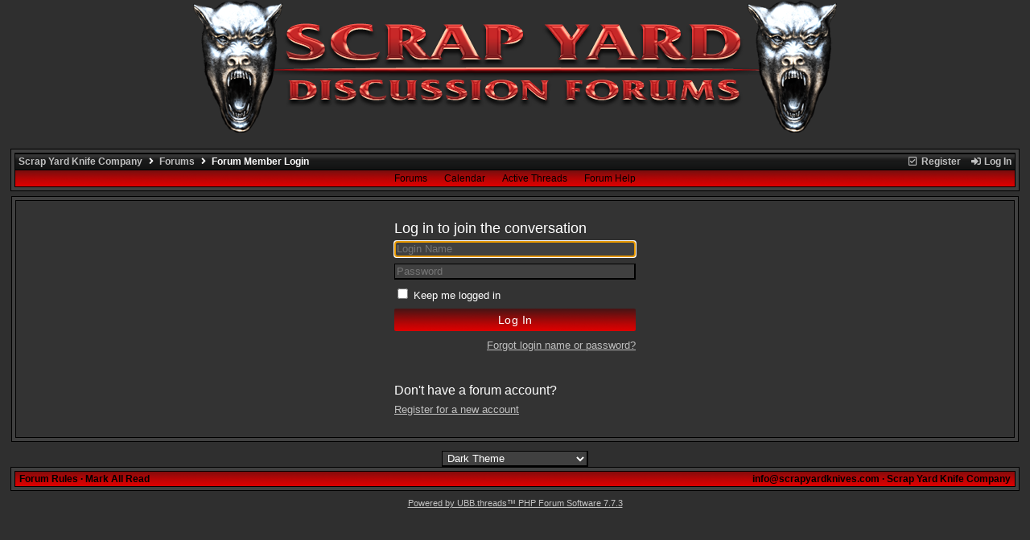

--- FILE ---
content_type: text/html; charset=iso-8859-1
request_url: http://forums.scrapyardknives.com/ubbthreads.php/ubb/login.html?ocu=%2F%2Fforums.scrapyardknives.com%2Fubbthreads.php%2Ftopics%2F1050071.html
body_size: 2391
content:
<!doctype html>
<html lang="en">
<head prefix="og: http://ogp.me/ns#">
<meta charset="iso-8859-1">
<meta http-equiv="X-UA-Compatible" content="IE=edge">
<title>Forum Member Login - Scrap Yard Discussion Forums</title>
<meta name="viewport" content="width=device-width, initial-scale=1, maximum-scale=3">

<meta property="og:type" content="website">
<meta name="generator" content="UBB.threads 7.7.3">
<link rel="stylesheet" href="/styles/common.css?v=7.7.3">
<link rel="stylesheet" href="/styles/Dark_Theme_1580880372.css">
<link rel="stylesheet" href="http://forums.scrapyardknives.com/libs/fa/fa-all.min.css?v=5100">
<link rel="stylesheet" href="/ubb_js/assets/lightbox.css">
<link rel="shortcut icon" href="/images/general/default_dark/favicon.ico">

<script>
	// <![CDATA[
	var baseurl		= "";
	var fullurl		= "http://forums.scrapyardknives.com";
	var script		= "http://forums.scrapyardknives.com/ubbthreads.php";
	var imagedir		= "general/default_dark";
	var myUid		= "";
	var submitClicked 	= "Your post has already been submitted. The submit button is now disabled.";
	var open_block		= new Image();
	open_block.src		= baseurl + "/images/general/default_dark/toggle_open.gif";
	var closed_block	= new Image();
	closed_block.src	= baseurl + "/images/general/default_dark/toggle_closed.gif";
	var loadingpreview	= "Loading Preview...";
	var today		= "24";
	var s_priv		= "";
	var sc_priv		= "1";
	var cookiePrefix	= "syk";
	// ]]>
</script>
<script src="/ubb_js/jquery.min.js?v=341"></script>
<script src="/ubb_js/ubb_jslib.js?v=7.7.3"></script>
<style>.post_inner img {max-width:400px;}</style>

</head>
<body onload="document.login.Loginname.focus();" onclick="if(event.which!=3){clearMenus(event)}">
<button onclick="topFunction()" id="top-button" title="Return to Top"><i class="fas fa-chevron-up fa-lg" style="vertical-align:0;"></i></button>
<div id="content" class="fw" style="display:table;">
<div align="center">
<a href="http://forums.scrapyardknives.com/"><img src="http://forums.scrapyardknives.com/addons/scrapyard-forumheader.png" style="max-width:100%;" alt="Scrap Yard Discussion Forums"></a>
</div>
<br>


<table class="center body_col" style="width:98%;padding:0;border-spacing:0;">
<tr>
<td>
<table width="100%" class="t_outer" cellpadding="0" cellspacing="0">
<tr>
<td>
<table width="100%" class="t_inner" cellpadding="0" cellspacing="1">

<tr>
<td id="breadcrumbs" class="breadcrumbs">
<span class="fr nw" style="margin-left:16px;">
<span class="nw"><a href="/ubbthreads.php/ubb/newuser.html"><i class="far fa-check-square fa-fw" aria-hidden="true"></i> Register</a></span>
<span class="nw" style="padding-left:8px;"><a href="http://forums.scrapyardknives.com/ubbthreads.php/ubb/login.html?ocu=%2F%2Fforums.scrapyardknives.com%2Fubbthreads.php%2Fubb%2Flogin.html%3Focu%3D%252F%252Fforums.scrapyardknives.com%252Fubbthreads.php%252Ftopics%252F1050071.html"><i class="fas fa-sign-in-alt fa-fw" aria-hidden="true"></i> Log In</a></span>
</span>
<span style="display:inline;">
<a href="http://www.scrapyardknives.com" class="nw">Scrap Yard Knife Company</a>
<i class="fas fa-angle-right fa-fw" aria-hidden="true"></i> <a href="/ubbthreads.php/forum_summary.html">Forums</a> <i class="fas fa-angle-right fa-fw" aria-hidden="true"></i> Forum Member Login</span>
</td>
</tr>
<tr>
<td class="navigation">
<span class="nw" style="padding-left:4px;padding-right:4px;"><a href="/ubbthreads.php/forum_summary.html">Forums</a></span>
<span class="nw" style="padding-left:4px;padding-right:4px;"><a href="/ubbthreads.php/ubb/calendar.html">Calendar</a></span>
<span class="nw" style="padding-left:4px;padding-right:4px;"><a href="/ubbthreads.php/activetopics/30/1.html">Active Threads</a></span>
<span class="nw" style="padding-left:4px;padding-right:4px;"><a href="/ubbthreads.php/ubb/faq.html">Forum Help</a></span>
</td>
</tr>
</table>
</td>
</tr>
</table>

</td>
</tr>
<tr>
<td>

<table class="center fw" style="padding:0;margin-top:-5px;">
<tr><td class="body_col fw">
<form method="post" action="/ubbthreads.php" name="login">
<table width="100%" class="t_outer" cellpadding="0" cellspacing="0">
<tr>
<td>
<table width="100%" class="t_inner" cellpadding="0" cellspacing="1">

<tr>
<td class="alt-1">
<div style="margin:20px auto;max-width:300px;">

<div class="vpad" style="font-size:18px;">
Log in to join the conversation
</div>

<input type="hidden" name="ubb" value="start_page" />
<div class="vpad">
<input type="text" name="Loginname" class="form-input fw" placeholder="Login Name" />
</div>

<div class="vpad">
<input type="password" name="Loginpass" class="form-input fw" placeholder="Password" />
</div>

<div class="vpad">
<input type="checkbox" name="rememberme" id="rememberme" value="1" class="form-checkbox" />
<label for="rememberme">Keep me logged in</label><br>
</div>

<div class="vpad">
<input type="hidden" name="firstlogin" value="1" />
<input type="hidden" name="ocu" value="//forums.scrapyardknives.com/ubbthreads.php/topics/1050071.html" />
<input type="submit" name="buttlogin" value="Log In" class="form-button fw" />
</div>

<div class="vpad arvm">
<a href="/ubbthreads.php/ubb/login/lostpw/1.html">Forgot login name or password?</a>
</div>
<br>
<br>


<div class="vpad" style="font-size:16px;">
Don't have a forum account?
</div>
<div class="vpad">
<a href="/ubbthreads.php/ubb/newuser.html">Register for a new account</a>
</div>

</div>
</td>
</tr>
</table>
</td>
</tr>
</table>

</form>

<script>$().ready(function(){$('.right_col').hide(0);$('.left_col').hide(0);});</script>

</td></tr>
</table>
</td>
</tr>
<tr>
<td>

<div class="acvm" style="width:100%;">
<form method="post" name="prefs">
<input type="hidden" name="curl" value="%2F%2Fforums.scrapyardknives.com%2Fubbthreads.php%2Fubb%2Flogin.html%3Focu%3D%252F%252Fforums.scrapyardknives.com%252Fubbthreads.php%252Ftopics%252F1050071.html" />
<select name="style" onchange="changePrefs('style',this.form.style.value);" class="form-input">
<optgroup label="Style Chooser">
<option value="0">Default Style</option>
<option selected="selected" value="6">Dark Theme</option>
<option value="7">Light Theme Large Print</option>
<option value="8">Medium Theme</option>
</optgroup>
</select> 
</form>
</div>

<table width="100%" class="t_outer" cellpadding="0" cellspacing="0">
<tr>
<td>
<table width="100%" class="t_inner" cellpadding="0" cellspacing="1">

<tr>
<td class="footer alvm">
<table class="fw">
<tr>
<td class="acvm">
<span class="alvm fl">
<a href="/ubbthreads.php/ubb/boardrules/v/1.html" class="nw">Forum Rules</a> &middot;
<a href="/ubbthreads.php/ubb/markallread.html" class="nw">Mark All Read</a>
</span>

<span class="arvm fr">
<a href="mailto:webmaster@scrapyardknives.com">info@scrapyardknives.com</a>
&middot;
<a href="http://www.scrapyardknives.com">Scrap Yard Knife Company</a>
</span>
</td>
</tr>
</table>
</td>
</tr>
</table>
</td>
</tr>
</table>


</td>
</tr>
</table>
</div>

<div class="small vmar acvm" style="line-height:normal;">
<a href="https://www.ubbcentral.com/" target="_blank">Powered by UBB.threads&#8482; PHP Forum Software 7.7.3</a>
</div>
</body>
</html>

--- FILE ---
content_type: text/css
request_url: http://forums.scrapyardknives.com/styles/common.css?v=7.7.3
body_size: 14616
content:
/* Version: 7.7.2 */

/* put all tables default to cellspacing="0" cellpadding="0" */
table{border-collapse:collapse;border-spacing:0;font-size:inherit;}
body, div, dl, dt, dd, menu, ul, ol, li, h1, h2, h3, h4, h5, h6, pre, code, form, fieldset, legend, button, textarea, p, blockquote, th, td{margin:0;padding:0;word-wrap:break-word;}
.container{background:transparent;border:none;}
h1, h2, h3, h4, h5, h6{font-size:100%;font-weight:400;}
q:before, q:after{content:'';}
input, button, textarea, select, optgroup, option{font-family:inherit;font-size:inherit;font-style:inherit;font-weight:inherit;}
input, button, textarea, select{*font-size:100%;}
input.file{border:0;}
body{font:100%/125% arial, helvetica, clean, sans-serif;*font-size:small;*font:x-small;min-height:100%;}
select, input, button, textarea{font:99% arial, helvetica, clean, sans-serif;}

button, html input[type="button"], input[type="reset"], input[type="submit"]{-webkit-appearance:button;cursor:pointer;*overflow:visible;}
button[disabled], html input[disabled]{cursor:default;}

/* Firefox broken image placeholder support */
img:-moz-broken, img:-moz-user-disabled{-moz-force-broken-image-icon:1;}
img:-moz-broken:not([width]), img:-moz-user-disabled:not([width]){width:50px;}
img:-moz-broken:not([height]), img:-moz-user-disabled:not([height]){height:50px;}

/* general shorthands */
.bold{font-weight:700 !important;}
.cp{cursor:pointer;}
.fl{float:left;}
.fr{float:right;}
.cl{clear:both;}
.oi{display:inline;}
.nw{white-space:nowrap;}
.nc{color:inherit !important;}
.nd{text-decoration:none !important;}

.p2{padding:2px !important;}
.p6{padding:6px !important;}
.p10{padding:10px !important;}
.vpad{padding-bottom:4px !important;padding-top:4px !important;}

.lmar{margin-left:10px;}
.rmar{margin-right:10px;}
.vmar{margin:4px 0 !important;}

.acvt{text-align:center;vertical-align:top;}
.acvm{text-align:center;vertical-align:middle;}
.acvb{text-align:center;vertical-align:bottom;}

.alvt{text-align:left;vertical-align:top;}
.alvt-pad{padding:8px;text-align:left;vertical-align:top;}
.alvm{text-align:left;vertical-align:middle;}
.alvb{text-align:left;vertical-align:bottom;}

.arvt{text-align:right;vertical-align:top;}
.arvt-pad{padding:8px;text-align:right;vertical-align:top;}
.arvm{text-align:right;vertical-align:middle;}
.arvb{text-align:right;vertical-align:bottom;}

.vam{vertical-align:middle;}

.op5{opacity:0.5;}
.invis{display:none !important;}
.fw{width:100% !important;}
.hw-full{height:100%;width:100%;}
.dblock{display:block;}
.iblock{display:inline-block;}

/* initialize some default page settings */
a, div, p, td, li, span{max-height:999999em;}
html{-ms-text-size-adjust:100%;-webkit-text-size-adjust:100%;color:#000;background:transparent;font-size:100%;height:100%;}
textarea{-webkit-box-sizing:border-box;-moz-box-sizing:border-box;box-sizing:border-box;overflow:auto;vertical-align:top;}
.clear{clear:both;display:block;height:0;overflow:hidden;visibility:hidden;width:0;}
.fixed{left:0;padding:0;position:fixed;right:0;top:0;z-index:99999;}

pre, code{font-family:monospace;*font-size:108%;line-height:100%;margin:1px;}
label{cursor:pointer;}
input{-webkit-box-sizing:border-box;-moz-box-sizing:border-box;box-sizing:border-box;cursor:auto;}

img{border:none;}
a img{border:none;}
ul{padding-left:16px;}
#island_calendar td{text-align:center;}
h1{display:inline;font-size:inherit;font-weight:inherit;}
h2{display:inline;font-size:inherit;font-weight:inherit;}
h3{display:inline;font-size:inherit;font-weight:inherit;}
p{font-size:inherit;font-weight:inherit;}
hr{border:none;background-color:#808080;height:1px;}
table#colors-table{border:1px solid #000;border-collapse:collapse;}
table.center{margin-left:auto;margin-right:auto;}
#texteditor{width:100%;}

.pagination{float:right;}
.page-jump{cursor:pointer;text-align:center;}
.date{white-space:nowrap;}
.time{white-space:nowrap;}

/* structural columns */
.forum-content{width:100%;}
.left_col{vertical-align:top;min-width:150px;width:200px;}
.body_col{vertical-align:top;min-width:280px;}
.right_col{vertical-align:top;min-width:150px;width:200px;}
.middle-wrap{margin:0 0 5px;}

/* navigation bar */
.navigation a{padding:1px 5px;}
table.popup_menu{text-align:left;}
.popup_menu{text-align:left;}
.popup_menu a, .popup_menu label{cursor:pointer;display:block;}
.popup_menu td{line-height:180%;white-space:nowrap;}
.popup_menu_hr{border:none;border-top-width:medium;border-top-style:none;border-top-color:currentcolor;border-top:1px solid #eee;margin:0 7.5px;padding:0;}

/* admin closed message */
.admin-closed{background:#e00;font-size:16px;font-weight:700;text-align:center;}

/* my menu */
.my-block{display:-webkit-box;display:-moz-box;display:-ms-flexbox;display:-webkit-flex;display:flex;line-height:120%;}
.my-avatar{margin-right:6px;max-height:60px;max-width:60px;}
.my-summary{line-height:160%;}
.menu-item{padding-right:6px;}

/* cfrm.tpl, forum.tpl */
.category{text-align:left;vertical-align:top;}
.category img{cursor:pointer;}
.cat-desc{padding-left:15px;}
.cat-collapse{float:right;}
.cfh-holder{text-align:center;}
.cfh-forum{text-align:left;width:50%;}
.cfh-thread{text-align:center;width:9%;}
.cfh-post{text-align:center;width:9%;}
.cfh-last{text-align:left;width:32%;}
.forum-img{float:left;margin-right:5px;}
.forum-dne{padding-left:15px;}
.threadtotal{text-align:center;white-space:nowrap;}
.posttotal{text-align:center;white-space:nowrap;}
.pt-indent{margin-left:20px;}
.subforum{display:inline;}

/* postlist.tpl, viewmessages.tpl */
.cfh-holder-pl{text-align:center;}
.cfh-forum-pl{text-align:left;width:50%;}
.cfh-thread-pl{text-align:center;width:9%;}
.cfh-post-pl{text-align:center;width:9%;}
.cfh-last-pl{text-align:left;width:32%;}
.fopt{border:1px solid #888;cursor:pointer;display:inline;margin-right:3px;}
.fopts{margin:4px 0;padding:0 0 8px;}
.fopts-b{margin:-10px 0 0;}
.plfh-holder{text-align:center;width:2%;}
.plfh-subj{text-align:left;width:40%;}
.plfh-reply{text-align:center;width:5%;}
.plfh-view{text-align:center;width:5%;}
.plfh-last{text-align:left;width:20%;}
.plfh-inline{cursor:pointer;text-align:center;width:1%;}
.pl-nit{width:1%;}
.pl-ti{width:1%;}
.pl-mods{float:left;}
#pl-dopts{border:none;margin:-10px 0 0;padding:2px 0;text-align:center;}
#pl-dopts span{border:1px solid #666;border-radius:0 0 4px 4px;border-top:none;cursor:pointer;margin:0 auto 10px;padding:2px 8px;}
#pl-dopts-form{padding:10px;}
.post-by{margin:1px 0 1px 14px;}
.inline-perm-sel{float:right;margin:10px 0;}
.hopto{max-height:250px;width:auto;}
#vm-top-nm{width:40%;}
#vm-top-quota{width:20%;}
#vm-top-pages{width:40%;}
#vm-bot-opts{width:50%;}
#vm-bot-pages{width:50%;}

/* showflat.tpl, viewmessage.tpl, post_side.tpl, post_top.tpl, post_gallery.tpl */
.pcn{vertical-align:middle;}
.quick-area{margin-top:4px;width:99%;}
.markup_panel{margin:0;width:100%;}
.markup_panel_unselect_text, .markup_panel_select_text{cursor:pointer;}
.qr-left{vertical-align:top;width:17%;}
.qr-right{vertical-align:top;width:83%;}
.ip-info-l{float:right;font-style:italic;margin-right:4px;}
.ip-info-t{font-style:italic;}
.sf-post-time{float:right;}
.post-subject{font-weight:700;}
.l-ac{vertical-align:top;width:17%;}
.top-author{vertical-align:top;width:100%;}
.t-acl{width:50%;}
.t-acr{float:right;width:40%;}
.act-avvy{float:left;margin:4px 10px 4px 0;}
.author-content{vertical-align:top;width:130px;}
.post-content{vertical-align:top;max-width:300px;}
.post-content ul, .post-content ol{display:inline-block;padding-left:40px;}
.ac-uname{display:block;font-weight:700;}
.ac-txt-line{display:block;}
.ac-gi img{margin-right:3px;vertical-align:middle;}
.pc-files{padding:8px;}
.pc-txt-line{display:block;}
.t-ptl{width:17%;}
.t_outer{clear:both;}
.edited-wording{display:block;opacity:0.5;}
hr.signature{background-color:#808080;border:none;color:#808080;height:1px;margin:4px 0;text-align:left;width:35%;}
.signature{clear:both;}
.post-options{vertical-align:bottom;text-align:right;}
.post-new{background-color:#d30303;border-radius:3px;color:#fff;font-size:80%;font-weight:900;padding:1px 4px;vertical-align:top;}
.post-op{background-color:#eee;border-radius:3px;color:#666;font-size:80%;font-weight:900;padding:1px 4px;vertical-align:top;}
.avatar{border-radius:3px;text-decoration:none !important;}
.avatar-none{background-color:#eee;border-radius:3px;color:#666;font-size:240%;font-weight:700;line-height:60px;height:60px;width:60px;text-align:center;text-decoration:none !important;vertical-align:middle;}
.news-image{max-height:100px;max-width:100px;opacity:0.7;}

.ubbcode-pre{font-family:monospace;word-wrap:break-word;}
.ubbcode-body{word-wrap:break-word;}
.ubbcode-block, .ubbcode-header, .ubbcode-body{height:auto;}
* > .ubbcode-block, .ubbcode-block > .ubbcode-header, .ubbcode-block > .ubbcode-body{height:auto;}

/* gallerylist.tpl */
.gal-thumb-box{position:relative;-webkit-box-sizing:border-box;-moz-box-sizing:border-box;box-sizing:border-box;width:100%;-webkit-transition:all 0.1s linear;-moz-transition:all 0.1s linear;}
.gal-thumb-bar{position:absolute;top:0;left:0;right:0;background:rgba(0, 0, 0, 0.6);color:#fff;padding:4px;text-align:left;z-index:1;}
.gal-thumb-img{background-repeat:no-repeat;background-position:center center;height:220px;}

/* post images */
.post-image{border:0;height:auto;max-width:100% !important;}

/* filemanager.tpl */
.embed-image-container{line-height:0;position:relative;width:100%;}
.embed-image-container:hover:before{font-family:"Font Awesome 5 Free";content:"\f24d";font-size:1.3333em;text-align:center;width:1.25em; opacity:0.9;position:absolute;top:50%;left:50%;transform:translate(-50%, -50%);}
.embed-image{max-height:46px;max-width:46px;}
.embed-image:hover{display:inline-block;opacity:0.3;position:relative;}
.file-type{cursor:default;font-weight:900;opacity:0.8;}

/* faq.tpl */
div.faq-body{padding:8px 16px;}
div.faq-hdr{cursor:pointer;}
img.faq-sh{padding:4px 6px 4px 2px;vertical-align:middle;}

/* texteditor.tpl */
table#colors-table{border:1px solid #000;border-collapse:collapse;}
table#colors-table td{border:1px solid #000;cursor:pointer;font-size:12px;height:10px;line-height:8px;padding:0;width:10px;}
table#colors-table td#sample{background:#fff;color:#000;font-size:16px;font-weight:700;padding:3px;text-align:center;white-space:nowrap;}
.markup_panel_normal_button, .markup_panel_hover_button, .markup_panel_down_button{cursor:pointer;display:inline-block;line-height:normal;text-align:center; margin-bottom:2px!important;margin-top:2px!important;/*height:24px;width:25px;*/}
.post-opts{margin:10px 10px 0 0;}

/* footer.tpl */
.footer{text-align:left;}
.footer-col1{float:left;width:59%;}
.footer-col2{float:right;text-align:right;width:39%;}
#footer{text-align:center;}
#debug{font-size:11px;line-height:110%;padding-bottom:10px;padding-top:10px;}

/* calendarevent.tpl */
.ce-left{width:15%;}
.ce-right{width:85%;}
.cesd-left{width:15%;}
.cesd-right{width:85%;}
.cesd-desc{padding:6px 6px 6px 15px;}
.cesd-updated{color:#900;float:right;font-weight:700;}

/* editpost.tpl, newreply.tpl, newpost.tpl */
.ep-left{width:15%;}
.ep-right{width:85%;}
.ep-hdr{}

/* showmembers.tpl */
.sm-pages{height:30px;padding:6px 0 0;}
.sm-uinfo a{margin:0 5px;}
.sm-left{width:30%;}
.sm-right{width:70%;}
.sm-udeetz{margin-left:20px;}

/* mypreferences.tpl */
.prefs-container{margin:0 6px 16px;}
.prefs-section{border:1px solid #666;margin:6px 4px 10px;padding:10px 0 0 4px;}

/* shoutbox */
.sb-butt{margin:2px 3px;}
.sb-butt:hover{text-decoration:none;}
.sb-butts{margin:4px 0 2px;}
.popup-smiley{border:none;cursor:pointer;margin:4px;padding:4px;}
.popup-smiley:hover{border:1px solid #888;cursor:pointer;margin:3px;padding:4px;}

/* modal dialog popups */
.fade-msg{background-color:#f1ffb8;border:1px solid #af680a;border-radius:4px;box-shadow:2px 2px 2px #444;color:#af680a;margin:0 auto;padding:4px;position:relative;text-align:center;top:15%;width:90%;}
.mw-left{width:20%;}
.mw-right{width:80%;}
.successbox, .sendingbox, .errorbox{border:1px solid;border-radius:4px;left:50%;margin:0 auto 0 -250px;padding:6px;position:fixed;text-align:center;top:20%;width:500px;z-index:100;}
.successbox{background-color:#edfced;color:#4f8a10;}
.tab-spacer-narrow{width:40%;}
.sendingbox{background-color:#faf9c9;color:#6f6214;margin:0 auto 0 -75px;padding:4px;width:150px;}
.errorbox{background-color:#fdd5ce;color:#d8000c;}
div.sendingbox span{display:none;}

/* sharing */
.fb-twitter-share{height:24px;margin:4px auto;}
.ubb-shareaholic{margin:4px 0;}

/* sql debug output */
.tt{font:9pt monospace;}
.a td{background:#dadada;font-weight:700;}
.b td{background:#eaeaea;font-weight:700;}
.c td{width:10%;}
.c{background:#f0f0f0;}
.d{background:#f0f0f0;}
.e{color:#555;font-style:italic;}

/* field boxes */
legend{color:#454545;font:900 13px verdana, arial, sans-serif;}
fieldset{border:1px solid #d8d8d8;font-size:13px;margin:4px 4px 8px;padding:4px 6px 8px;}

/* expander */
.expandtext{display:block;font-size:12px;font-weight:700;height:12px;line-height:12px;padding:7px 6px 5px 9px;right:0;text-align:center;top:-26px;z-index:69;}

/* buttons */
.form-button{cursor:pointer;text-align:center;white-space:nowrap;}
.post-buttons{cursor:pointer;text-align:center;white-space:nowrap;}

/* to-the-top button */
#top-button{background:#fff;border:none;bottom:25px;color:#00ab6c;cursor:pointer;display:none;font-size:25px;height:50px;opacity:0.6;outline:none;padding:0 !important;position:fixed;right:30px;width:50px;z-index:99;border-radius:50px;-webkit-border-radius:50px;-moz-border-radius:50px;box-shadow:0 2px 4px 1px rgba(0, 0, 0, 0.25);-webkit-box-shadow:0 2px 4px 1px rgba(0, 0, 0, 0.25);-moz-box-shadow:0 2px 4px 1px rgba(0, 0, 0, 0.25);}
#top-button:hover{background-color:#555;}

/* video embeds */
.video-container{height:0;overflow:hidden;position:relative;padding-bottom:56.25%;padding-top:30px;}
.video-container iframe, .video-container object, .video-container embed{height:100%;left:0;position:absolute;top:0;width:100%;}

/* --- mobile --- */
@-ms-viewport{width:device-width;}
@-o-viewport{width:device-width;}
@viewport{width:device-width;}

/* header */

/* footer */

/* columns */
@media all and (max-width:759px){
.left_col{display:none;}
.body_col{padding:0;width:100% !important;}
.right_col{display:none;}
}

/* content */
@media all and (max-width:639px){
.mbl{display:none;}
#mynav{display:none;}
#mycontent{padding-left:inherit !important;}
}

@media all and (max-width:459px){
.mblthin{display:none;}
.forumtitle > a img{width:40%;max-width:120px;}
}

@media all and (min-width:460px){
.mblwide{display:none;}
.post_inner{min-height:100px;}
}


--- FILE ---
content_type: text/css
request_url: http://forums.scrapyardknives.com/styles/Dark_Theme_1580880372.css
body_size: 23280
content:
body {
color: #ffffff;
background: #2F2F2F;
font-family: Trebuchet MS, Verdana, Arial, Helvetica, sans-serif;
font-size: 10pt;
}
body a:link {
color: #c0c0c0;
background: none;
}
body a:visited {
color: #c0c0c0;
background: none;
}
body a:active {
color: #c0c0c0;
background: none;
}
body a:hover {
color: #CCCCCC;
background: none;
}
.ubb_popup_body {
color: #ffffff;
background: #2F2F2F;
font-family: Trebuchet MS, Verdana, Arial, Helvetica, sans-serif;
font-size: 10pt;
}
.t_outer {
border: 1px solid #000000;
border-spacing: 4px;
background: #404040;
margin-bottom: 5px;
}
.t_inner {
background: #000000;
color: #000000;
border: 0px solid #000000;
padding: 0px;
}
.t_standard {
border-spacing:0;
margin-bottom:5px;
padding:0;
}
.tdheader {
font-size: 10pt;
font-weight: bold;
color: #fff;
background: #1A1A1A url('images/Busse/sub_scrap.gif');
background-repeat: repeat-x;
background-position: left bottom;
padding: 2px;
padding-left: 4px;
padding-right: 4px;
}
.tdheader a:link {
background-color: transparent;
color: #fff;
text-decoration: none;
}
.tdheader a:visited {
background-color: transparent;
color: #fff;
text-decoration: none;
}
.tdheader a:active {
background-color: transparent;
color: #fff;
text-decoration: none;
}
.tdheader a:hover {
background-color: transparent;
color: #fff;
text-decoration: none;
}
.alt-1 {
background: #333333;
color: #ffffff;	
padding: 2px;
padding-left: 4px;
padding-right: 4px;
}
.alt-2 {
background: #404040;
color: #ffffff;	
padding: 2px;
padding-left: 4px;
padding-right: 4px;
}
.breadcrumbs {
font-size: 9pt;
font-weight: bold;
color: #FFFFFF;
padding: 2px;
background: #0B0B0B url('images/Busse/cat_middle.gif');
background-repeat: repeat-x;
padding-left: 4px;
padding-right: 4px;
}
.breadcrumbs a:link {
background-color: transparent;
text-decoration: none;
}
.breadcrumbs a:visited {
background-color: transparent;
text-decoration: none;
}
.breadcrumbs a:active {
background-color: transparent;
text-decoration: none;
}
.breadcrumbs a:hover {
background-color: transparent;
text-decoration: none;
}
.navigation {
font-size: 9pt;
color: #000000;
background: #1A1A1A url('images/Busse/sub_scrap.gif');
background-repeat: repeat-x;
background-position: left bottom;
padding: 2px;
text-align: center;
padding-left: 4px;
padding-right: 4px;
}
.navigation a:link {
background-color: transparent;
color: #000000;
text-decoration: none;
}
.navigation a:visited {
background-color: transparent;
color: #000000;
text-decoration: none;
}
.navigation a:active {
background-color: transparent;
color: #000000;
text-decoration: none;
}
.navigation a:hover {
background-color: transparent;
color: #FFFFFF;
text-decoration: none;
}
.footer {
font-size: 9pt;
font-weight: bold;
color: #000000;
background: #1A1A1A url('images/Busse/sub_scrap.gif');
background-repeat: repeat-x;
background-position: left bottom;
padding-left: 4px;
padding-right: 4px;
}
.footer a:link {
background-color: transparent;
color: #000000;
text-decoration: none;
}
.footer a:visited {
background-color: transparent;
color: #000000;
text-decoration: none;
}
.footer a:active {
background-color: transparent;
color: #000000;
text-decoration: none;
}
.footer a:hover {
background-color: transparent;
color: #FFFFFF;
text-decoration: none;
}
.body_col {
padding-top: 5px;
padding-bottom: 5px;
padding-left: 0px;
padding-right: 0px;
}
.lefttdheader {
font-size: 10pt;
font-weight: bold;
color: #fff;
background: #1A1A1A url('images/Busse/sub_scrap.gif');
background-repeat: repeat-x;
background-position: left bottom;
padding: 2px;
padding-left: 4px;
padding-right: 4px;
}
.lefttdheader a:link {
background-color: transparent;
color: #fff;
text-decoration: none;
}
.lefttdheader a:visited {
background-color: transparent;
color: #fff;
text-decoration: none;
}
.lefttdheader a:active {
background-color: transparent;
color: #fff;
text-decoration: none;
}
.lefttdheader a:hover {
background-color: transparent;
color: #fff;
text-decoration: none;
}
.leftalt-1 {
background: #333333;
color: #ffffff;	
padding: 2px;
padding-left: 4px;
padding-right: 4px;
}
.leftalt-2 {
background: #404040;
color: #ffffff;	
padding: 2px;
padding-left: 4px;
padding-right: 4px;
}
.righttdheader {
font-size: 10pt;
font-weight: bold;
color: #fff;
background: #1A1A1A url('images/Busse/sub_scrap.gif');
background-repeat: repeat-x;
background-position: left bottom;
padding: 2px;
padding-left: 4px;
padding-right: 4px;
}
.righttdheader a:link {
background-color: transparent;
color: #fff;
text-decoration: none;
}
.righttdheader a:visited {
background-color: transparent;
color: #fff;
text-decoration: none;
}
.righttdheader a:active {
background-color: transparent;
color: #fff;
text-decoration: none;
}
.righttdheader a:hover {
background-color: transparent;
color: #fff;
text-decoration: none;
}
.rightalt-1 {
background: #333333;
color: #ffffff;	
padding: 2px;
padding-left: 4px;
padding-right: 4px;
}
.rightalt-2 {
background: #404040;
color: #ffffff;	
padding: 2px;
padding-left: 4px;
padding-right: 4px;
}
.left_col {
padding-right: 5px;
padding-top: 5px;
padding-bottom: 5px;
padding-left: 0px;
}
.right_col {
padding-left: 5px;
padding-top: 5px;
padding-bottom: 5px;
padding-right: 0px;
}
.category {
font-size: 9pt;
font-weight: bold;
color: #FFFFFF;
background: #0B0B0B url('images/Busse/cat_middle.gif');
background-repeat: repeat-x;
padding: 2px;
padding-left: 4px;
padding-right: 4px;
}
.category a:link {
background-color: transparent;
text-decoration: none;
}
.category a:visited {
background-color: transparent;
text-decoration: none;
}
.category a:active {
background-color: transparent;
text-decoration: none;
}
.category a:hover {
background-color: transparent;
text-decoration: underline;
}
.newinforum {
background: #333333;
color: #ffffff;	
padding: 2px;
padding-left: 4px;
padding-right: 4px;
}
.forumtitle {
background: #1A1A1A;
color: #ffffff;
padding: 2px;
padding-left: 4px;
padding-right: 4px;
}
.forumdescript {
font-size: 8pt;
}
.threadtotal {
background: #333333;
color: #FFFFFF;	
padding: 2px;
text-align: center;
padding-left: 4px;
padding-right: 4px;
}
.posttotal {
background: #333333;
color: #FFFFFF;	
padding: 2px;
text-align: center;
padding-left: 4px;
padding-right: 4px;
}
.posttime {
background: #1A1A1A;
color: #ffffff;
padding: 2px;
padding-left: 4px;
padding-right: 4px;
}
.newtotal {
font-size: 8pt;
color: #CCCCCC;
}
.forum_extras {
font-size: 8pt;
}
.forum_viewing {
font-size: 8pt;
}
.newintopic {
background: #333333;
color: #ffffff;	
padding: 2px;
padding-left: 4px;
padding-right: 4px;
}
.topicicon {
background: #333333;
color: #ffffff;	
padding: 2px;
padding-left: 4px;
padding-right: 4px;
}
.topicsubject {
background: #404040;
color: #ffffff;
padding: 2px;
padding-left: 4px;
padding-right: 4px;
}
.topicreplies {
background: #333333;
color: #ffffff;	
padding: 2px;
text-align: center;
padding-left: 4px;
padding-right: 4px;
}
.topicviews {
background: #333333;
color: #ffffff;	
padding: 2px;
text-align: center;
padding-left: 4px;
padding-right: 4px;
}
.topictime {
background: #404040;
color: #ffffff;
padding: 2px;
padding-left: 4px;
padding-right: 4px;
}
.alt-newintopic {
background: #333333;
color: #ffffff;	
padding: 2px;
padding-left: 4px;
padding-right: 4px;
}
.alt-topicicon {
background: #333333;
color: #ffffff;	
padding: 2px;
padding-left: 4px;
padding-right: 4px;
}
.alt-topicsubject {
background: #404040;
color: #ffffff;
padding: 2px;
padding-left: 4px;
padding-right: 4px;
}
.alt-topicreplies {
background: #333333;
color: #ffffff;	
padding: 2px;
text-align: center;
padding-left: 4px;
padding-right: 4px;
}
.alt-topicviews {
background: #333333;
color: #ffffff;	
padding: 2px;
text-align: center;
padding-left: 4px;
padding-right: 4px;
}
.alt-topictime {
background: #404040;
color: #ffffff;
padding: 2px;
padding-left: 4px;
padding-right: 4px;
}
.new-newintopic {
background: #333333;
color: #ffffff;	
padding: 2px;
padding-left: 4px;
padding-right: 4px;
}
.new-topicicon {
background: #333333;
color: #ffffff;	
padding: 2px;
padding-left: 4px;
padding-right: 4px;
}
.new-topicsubject {
background: #404040;
color: #ffffff;
padding: 2px;
padding-left: 4px;
padding-right: 4px;
}
.new-topicreplies {
background: #333333;
color: #ffffff;	
padding: 2px;
text-align: center;
padding-left: 4px;
padding-right: 4px;
}
.new-topicviews {
background: #333333;
color: #ffffff;	
padding: 2px;
text-align: center;
padding-left: 4px;
padding-right: 4px;
}
.new-topictime {
background: #404040;
color: #ffffff;
padding: 2px;
padding-left: 4px;
padding-right: 4px;
}
.new-alt-newintopic {
background: #333333;
color: #ffffff;	
padding: 2px;
padding-left: 4px;
padding-right: 4px;
}
.new-alt-topicicon {
background: #333333;
color: #ffffff;	
padding: 2px;
padding-left: 4px;
padding-right: 4px;
}
.new-alt-topicsubject {
background: #404040;
color: #ffffff;
padding: 2px;
padding-left: 4px;
padding-right: 4px;
}
.new-alt-topicreplies {
background: #333333;
color: #ffffff;	
padding: 2px;
text-align: center;
padding-left: 4px;
padding-right: 4px;
}
.new-alt-topicviews {
background: #333333;
color: #ffffff;	
padding: 2px;
text-align: center;
padding-left: 4px;
padding-right: 4px;
}
.new-alt-topictime {
background: #404040;
color: #ffffff;
padding: 2px;
padding-left: 4px;
padding-right: 4px;
}
.announce_css {
background: #333333;
color: #ffffff;
}
.sticky_css {
background: #333333;
color: #ffffff;
}
.inline_selected {
font-size: 10pt;
font-weight: bold;
color: #fff;
background: #1A1A1A url('images/Busse/sub_scrap.gif');
background-repeat: repeat-x;
background-position: left bottom;
padding: 2px;
padding-left: 4px;
padding-right: 4px;
}
.inline_selected a:link {
background-color: transparent;
color: #000000;
text-decoration: none;
}
.inline_selected a:visited {
background-color: transparent;
color: #000000;
text-decoration: none;
}
.inline_selected a:active {
background-color: transparent;
color: #000000;
text-decoration: none;
}
.inline_selected a:hover {
background-color: transparent;
color: #FFFFFF;
text-decoration: none;
}
.inline_selector {
background: #404040;
color: #ffffff;
padding: 2px;
padding-left: 4px;
padding-right: 4px;
}
.subjecttable {
font-size: 10pt;
font-weight: bold;
padding: 2px;
padding-left: 4px;
padding-right: 4px;
color: #000000;
background: #1A1A1A url('images/Busse/sub_scrap.gif');
background-repeat: repeat-x;
background-position: left bottom;
border-bottom: 1px solid #000000;
}
.subjecttable a:link {
background-color: transparent;
color: #000000;
text-decoration: none;
}
.subjecttable a:visited {
background-color: transparent;
color: #000000;
text-decoration: none;
}
.subjecttable a:active {
background-color: transparent;
color: #000000;
text-decoration: none;
}
.subjecttable a:hover {
background-color: transparent;
color: #FFFFFF;
text-decoration: none;
}
.author-content {
background: #333333;
color: #ffffff;	
padding: 2px;
padding-left: 4px;
padding-right: 4px;
}
.post-content {
border-left: 1px solid #000000;
background: #333333;
color: #ffffff;	
padding: 2px;
padding-left: 4px;
padding-right: 4px;
}
.post-options {
border-left: 1px solid #000000;
color: #000000;
background: #333333;
background-repeat: repeat-x;
background-position: left bottom;
padding:8px 2px 10px;
}
.post-options a:link {
background-color: transparent;
color: #000000;
text-decoration: none;
}
.post-options a:visited {
background-color: transparent;
color: #000000;
text-decoration: none;
}
.post-options a:active {
background-color: transparent;
color: #000000;
text-decoration: none;
}
.post-options a:hover {
background-color: transparent;
color: #FFFFFF;
text-decoration: none;
}
.post-buttons {
border: 1px solid #000000;
border-radius:5px;
font-size:12px;
font-weight:400;
margin-right:2px;
padding: 4px 6px;
background: #333333 url('images/Busse/a.gif');
background-repeat: repeat-x;
}
.post-buttons a:link {
text-decoration: none;
color: #FFFFFF;
}
.post-buttons a:visited {
text-decoration: none;
color: #FFFFFF;
}
.post-buttons a:active {
text-decoration: none;
color: #FFFFFF;
}
.post-buttons a:hover {
text-decoration: none;
color: #FFFFFF;
}
.post_inner {
display: block;
max-width: 100%; 
overflow: auto; 
}
.signature {
margin-top: 10px;
margin-bottom: 5px;
}
.pollcolor {
color: #000000;
background: #1A1A1A url('images/Busse/sub_scrap.gif');
background-repeat: repeat-x;
background-position: left bottom;
border: 1px solid #000000;
}
.private_unread {
border-top: 1px solid #000000;
font-size: 8pt;
padding: 2px;
padding-left: 4px;
padding-right: 4px;
color: #000000;
background: #1A1A1A url('images/Busse/sub_scrap.gif');
background-repeat: repeat-x;
background-position: left bottom;
}
.post-nav {
background: #1A1A1A url('images/Busse/sub_scrap.gif');
border-bottom:1px solid #000;
box-shadow: inset 0 -6px 8px -7px #333;
color:#fff;
font-size:14px;
margin-right:2px;
padding:8px;
}
.post-nav:hover {
background: #404040;
color:#fff;
}
.post-new {
background-color:#d30303;
color:#fff;
}
.post-op {
background: #404040;
color: #fff;
}
.markup_panel {
font-size: 10pt;
font-weight: bold;
color: #000000;
background: #333333 url('images/Busse/a.gif');
background-repeat: repeat-x;
padding: 2px;
border: 1px solid #000000;
}
.markup_panel_normal_button {
background: #63635A;
color: #FFFFFF;
border: 1px solid #000000;
padding: 0px;
margin-top: 0px;
margin-bottom: 0px;
margin-left: 1px;
border-collapse: collapse;
cursor: pointer;
}
.markup_panel_hover_button {
color: #000000;
background: #1A1A1A url('images/Busse/sub_scrap.gif');
background-repeat: repeat-x;
background-position: left bottom;
border: 1px solid #000000;
padding: 0px;
margin-top: 0px;
margin-bottom: 0px;
margin-left: 1px;
border-collapse: collapse;
cursor: pointer;
}
.markup_panel_down_button {
background: #333333;
color: #FFFFFF;
border: 1px solid #000000;
padding: 0px;
margin-top: 0px;
margin-bottom: 0px;
margin-left: 1px;
border-collapse: collapse;
cursor: pointer;
}
.markup_panel_popup {
border: 1px solid #000000;
background: #404040;
color: #FFFFFF;	
padding: 2px;
}
.markup_panel_unselect_text {
background: #404040;
border: solid 1px #000000;
width: 100%;
margin: 0px;
padding: 0px;
}
.markup_panel_select_text {
color: #fff;
background: #1A1A1A url('images/Busse/sub_scrap.gif');
background-repeat: repeat-x;
background-position: left bottom;
border: solid 1px #000000;
width: 100%;
margin: 0px;
padding: 0px;
}
.popup_menu {
border-collapse: collapse;
}
.popup_menu_header {
font-size: 10pt;
font-weight: bold;
text-align: center;
color: #000000;
background: #1A1A1A url('images/Busse/sub_scrap.gif');
background-repeat: repeat-x;
background-position: left bottom;
padding: 2px;
border: 1px solid #000000;
}
.popup_menu_content {
background: #404040;
font-size: 9pt;
color: #FFFFFF;	
border: 1px solid #000000;
padding: 0px;
padding-left: 2px;
padding-right: 2px;
white-space: nowrap;
}
.popup_menu_content a:link {
color: #FFFFFF;
text-decoration: none;
}
.popup_menu_content a:visited {
color: #FFFFFF;
text-decoration: none;
}
.popup_menu_content a:active {
color: #FFFFFF;
text-decoration: none;
}
.popup_menu_content a:hover {
color: #FFFFFF;
text-decoration: none;
}
.popup_menu_highlight {
font-size: 9pt;
color: #fff;
backgroundf#1A1A1A url('images/Busse/sub_scrap.gif');
background-repeat: repeat-x;
background-position: left bottom;
border: 1px solid #000000;
padding: 0px;
padding-left: 2px;
padding-right: 2px;
white-space: nowrap;
}
.popup_menu_highlight a:link {
color: #FFFFFF;
text-decoration: none;
}
.popup_menu_highlight a:visited {
color: #FFFFFF;
text-decoration: none;
}
.popup_menu_highlight a:active {
color: #FFFFFF;
text-decoration: none;
}
.popup_menu_highlight a:hover {
color: #FFFFFF;
text-decoration: none;
}
.ubbcode-block {
width: 508px;
margin: 5px 2em;
border: 1px solid #000000;
padding: 0px;
border-spacing: 0px;
background: #404040 url('images/Busse/b.gif');
background-repeat: repeat-x;
}
.ubbcode-header {
width: 500px;
display: block;
font-weight: bold;
padding: 4px;
border-bottom: 1px solid #000000;
font-size: 8pt;
color: #000000;
background: #1A1A1A url('images/Busse/sub_scrap.gif');
background-repeat: repeat-x;
background-position: left bottom;
}
.ubbcode-header a:link {
background-color: transparent;
color: #000000;
text-decoration: none;
}
.ubbcode-header a:visited {
background-color: transparent;
color: #000000;
text-decoration: none;
}
.ubbcode-header a:active {
background-color: transparent;
color: #000000;
text-decoration: none;
}
.ubbcode-header a:hover {
background-color: transparent;
color: #FFFFFF;
text-decoration: none;
}
.ubbcode-body {
width: 500px;
margin: 4px;
overflow: auto; 
font-size: 10pt;
display: block;
}
.bbcodecomment {
color: #868FEF;
}
.bbcodedefault {
color: #FFFFFF;
}
.bbcodekeyword {
color: #c0c0c0;
}
.bbcodestring {
color: goldenrod;
}
.bbcodehtml {
color: dodgerblue;
}
.tab_grippy {
border: 1px solid #000000;
text-align: center;
border-bottom: 0px;
color: #FFFFFF;
font-weight: bold;
background: #333333 url('images/Busse/a.gif');
background-repeat: repeat-x;
}
.tab_grippy_sel {
border: 1px solid #000000;
text-align: center;
border-bottom: 0px;
font-weight: bold;
color: #fff;
background: #1A1A1A url('images/Busse/sub_scrap.gif');
background-repeat: repeat-x;
background-position: left bottom;
}
.tab_grippy_sel a:link {
background-color: transparent;
color: #000000;
text-decoration: none;
}
.tab_grippy_sel a:visited {
background-color: transparent;
color: #000000;
text-decoration: none;
}
.tab_grippy_sel a:active {
background-color: transparent;
color: #000000;
text-decoration: none;
}
.tab_grippy_sel a:hover {
background-color: transparent;
color: #FFFFFF;
text-decoration: none;
}
form {
display: inline;
margin-bottom: 0;
}
.form-input {
background-color: #404040;
color: #FFFFFF;
font-size: 10pt;
padding-left: 2px;
padding-right: 2px;
border-top: 1px solid #000000;
border-left: 1px solid #000000;
border-right: 2px solid #000000;
border-bottom: 2px solid #000000;
}
.form-select {
background-color: #404040;
color: #FFFFFF;
font-size: 10pt;
border-top: 1px solid #000000;
border-left: 1px solid #000000;
border-right: 2px solid #000000;
border-bottom: 2px solid #000000;
}
.form-button {
background: #1A1A1A url('images/Busse/sub_scrap.gif');
background-repeat: repeat-x;
background-position: left bottom;
border:0;
border-radius:2px;
color:#fff;
font-size:14px;
font-weight:400;
height:28px;
letter-spacing:.5px;
line-height:28px;
margin:0 2px 2px 0;
padding:0 10px;
text-align:center;
}
.pagination {
border-radius:2px;
margin:0;
}
.pages {
color: #000;
background: #1A1A1A url('images/Busse/sub_scrap.gif');
background-repeat: repeat-x;
background-position: left bottom;
border:1px solid #000;
font-size:14px;
margin:4px;
padding:6px;
}
.page-cur {
background: #333333;
border-bottom:1px solid #000;
color: #fff;
font-weight:700;
padding-left:8px;
padding-right:8px;
}
.page-n {
background: #404040;
color: #ffffff;	
border-bottom:1px solid #000;
padding-left:7px;
padding-right:7px;
}
.pagenav {
border:1px solid #000;
font-size:11px;
padding:2px 5px
}
.pagenavall {
border:1px solid #000;
font-size:11px;
padding:2px 5px
}
.date {
color: #CCCCCC;
font-size: 9pt;
}
.time {
font-size: 9pt;
}
.small {
font-weight: normal;
font-size: 8pt;
}
.standouttext {
color: #EFB811;
background: none;
}
.adminname {
color: #EFB811;
}
.modname {
color: #C28836;
}
.globalmodname {
color: #C28836;
}
.bots {
color: #4C555E;
}
.shout_border {
border: 1px solid #000000;
margin: 0px;
}
.shout_delete {
font-size: 7pt;
}
.popup_content_header {
width: 502px;
display: block;
font-weight: bold;
padding: 4px;
color: #000000;
background: #1A1A1A url('images/Busse/sub_scrap.gif');
background-repeat: repeat-x;
background-position: left bottom;
border: 1px solid #000000;
border-bottom: 0px;
font-size: 8pt;
}
.popup_content {
width: 502px;
overflow: auto;
font-size: 10pt;
display: block;
background: #333333;
color: #ffffff;
border: 1px solid #000000;
padding: 4px;
}
.search_highlight {
color: #000000;
background: #1A1A1A url('images/Busse/sub_scrap.gif');
background-repeat: repeat-x;
background-position: left bottom;
padding: 2px;
}
.avatar {
background-color:#404040!important;
color: #fff!important;
}
.avatar-none {
background-color:#404040!important;
color: #fff!important;
}
#top-button {
background:#fff;
color:#dc0202;
height:50px; /* same as width */
width:50px; /* same as height */
border-radius:50px; /* 10px for squared corners */
-webkit-border-radius:50px; /* 10px for squared corners */
-moz-border-radius:50px; /* 10px for squared corners */
bottom:25px /* button location */
right:30px; /* button location */
}
#top-button:hover {
background-color:#555;
}
.email-body {
 background: #FDFBE7;
color: #F0F0F0;
padding: 4px;
border-collapse: collapse;
border: 1px solid #0F0F0F;
font-family: Verdana, Arial, Helvetica, sans-serif;
}
.email-header {
background: #0066A7;
color: #F0F0F0;
font-size: 10pt;
padding:4px;
border-bottom: 1px solid #224988;
text-align:center;
}
.email-tdheader {
padding: 4px 6px;
color: #E0E0E0;
background: #2E669A;
border: 1px solid #224988;
border-bottom: 0px;
font-size: 10pt;
}
.email-tdbody {
background: #E9F5F7;
color: #000;
padding: 4px 6px;
border: 1px solid #224988;
font-size: 10pt;
}
.email-footer {
background: #0066A7;
color: #F0F0F0;
font-size: 10pt;
padding:4px;
border-top: 1px solid navy;
text-align:center;
}
table{border-collapse:separate;border-spacing:1px;}

/* Pagination Numeration - Selected Page (commented out due to conflicts in online status listing.
.t_standard .alt-2 {
border-left: 1px solid #000000;
background: #404040 url('images/Busse/b.gif');
background-repeat: repeat-x;
}
*/

.under_info {
border-top: 1px solid #000000;
}

.t_standard .tdheader { border-right: 1px solid #000000;
}

img#captcha_image { border: 0px solid #000000;
}

.forumtitle:hover {
background: #1A1A1A url('images/Busse/sub_scrap.gif');
background-repeat: repeat-x;
background-position: left bottom;
}

.posttime:hover {
background: #1A1A1A url('images/Busse/sub_scrap.gif');
background-repeat: repeat-x;
background-position: left bottom;
}
.topictime:hover {
background: #1A1A1A url('images/Busse/sub_scrap.gif');
background-repeat: repeat-x;
background-position: left bottom;
}
.alt-topictime:hover {
background: #1A1A1A url('images/Busse/sub_scrap.gif');
background-repeat: repeat-x;
background-position: left bottom;
}
.new-topictime:hover {
background: #1A1A1A url('images/Busse/sub_scrap.gif');
background-repeat: repeat-x;
background-position: left bottom;
}
.new-alt-topictime:hover {
background: #1A1A1A url('images/Busse/sub_scrap.gif');
background-repeat: repeat-x;
background-position: left bottom;
}

.topicsubject:hover {
background: #1A1A1A url('images/Busse/sub_scrap.gif');
background-repeat: repeat-x;
background-position: left bottom;
}
.new-topicsubject:hover {
background: #1A1A1A url('images/Busse/sub_scrap.gif');
background-repeat: repeat-x;
background-position: left bottom;
}
.alt-topicsubject:hover {
background: #1A1A1A url('images/Busse/sub_scrap.gif');
background-repeat: repeat-x;
background-position: left bottom;
}
.new-alt-topicsubject:hover {
background: #1A1A1A url('images/Busse/sub_scrap.gif');
background-repeat: repeat-x;
background-position: left bottom;
}

.topictime:hover {
background: #1A1A1A url('images/Busse/sub_scrap.gif');
background-repeat: repeat-x;
background-position: left bottom;
}

--- FILE ---
content_type: application/javascript
request_url: http://forums.scrapyardknives.com/ubb_js/ubb_jslib.js?v=7.7.3
body_size: 11211
content:
/* Version: 7.7.2 */

// Current Menu
var currentMenu = null;
var currentMenuStatus = false;
var is_pending = 0;
var submit_clicked = 0;

function ubbtAJAX(url, callback, responseType) {
	var req = init();
	req.onreadystatechange = processRequest;
	if (!responseType) {
		responseType = "text";
	}
	var type = responseType;

	function init() {
		if (window.XMLHttpRequest) {
			http_request = new XMLHttpRequest();
		} else if (window.ActiveXObject) { // IE
			try {
				http_request = new ActiveXObject("Msxml2.XMLHTTP");
			} catch (e) {
				try {
					http_request = new ActiveXObject("Microsoft.XMLHTTP");
				} catch (e) {
				}
			}
		}
		return http_request;
	}

	function processRequest() {
		if (req.readyState != 4) {
			return;
		}
		if (req.readyState == 4) {
			if (callback) {
				if (type == "xml") {
					callback(req.responseXML);
				} else {
					callback(req.responseText);
				}
			}
			req.onreadystatechange = function () {
			};
			req.abort();
		}
	}

	this.sendData = function (meth, params) {
		if (meth == "GET") {
			req.open("GET", url, true);
			req.send(null);
		} else {
			req.open('POST', url, true);
			req.setRequestHeader("Content-type", "application/x-www-form-urlencoded");
			req.setRequestHeader("Content-length", params.length);
			req.setRequestHeader("Connection", "close");
			req.send(params);
		}
	}
}

function markRead(forum, replacer) {
	var url = script + "?ubb=markread&forum=" + forum;
	var ajax = new ubbtAJAX(url);
	ajax.sendData("GET");
	image = get_object('icon-' + forum);
	image.src = baseurl + "/images/" + imagedir + "/" + replacer;
	obj = get_object('threads-' + forum);
	obj.innerHTML = '';
	obj = get_object('posts-' + forum);
	obj.innerHTML = '';
}

function doPreview() {
	if (is_pending) return;
	is_pending = 1;
	obj = document.replier;
	body = get_object('texteditor').value;
	convert = '';
	if (obj.convert) {
		convert = obj.convert.value;
	}
	gallery = 0;
	if (obj.gallery) {
		gallery = obj.gallery.value;
	}
	obj = get_object('preview_text');
	obj.innerHTML = loadingpreview;
	area = get_object('preview_area');
	area.style.display = "";
	var url = script;
	var ajax = new ubbtAJAX(url, updatePreview);
	ajax.sendData("POST", "ubb=previewpost&convert=" + convert + "&gallery=" + gallery + "&Body=" + encodeURIComponent(body));
	$(document).ready(function () {
		$('html, body').animate({
			'scrollTop': $('#preview_area').offset().top
		}, 900);
	});
}

function updatePreview(responseXML) {
	postBody = responseXML;
	obj = get_object('preview_text');
	obj.innerHTML = postBody;
	is_pending = 0;
}

// Get and retrieve an object
function get_object(obj) {
	if (document.getElementById) {
		return document.getElementById(obj);
	} else if (document.all) {
		return document.all[obj];
	} else if (document.layers) {
		return document.layers[obj];
	} else {
		return null;
	}
}

// Get the position of the current object
function get_offset(obj) {
	var left_offset = obj.offsetLeft;
	var top_offset = obj.offsetTop;
	while ((obj = obj.offsetParent) != null) {
		left_offset += obj.offsetLeft;
		top_offset += obj.offsetTop;
	}
	top_offset += 2;
	return {
		'left': left_offset,
		'top': top_offset
	};
}

// Show/Hide a block of content and set a cookie
function showHideBlock(e) {
	element = get_object(e);
	image = get_object('toggle_' + e);
	currentCookie = "";
	currentCookie = getCookie('ubbt_collapsed');
	if (element.style.display == "none") {
		element.style.display = "";
		re = new RegExp(e, "ig");
		newCookie = currentCookie.replace(re, "");
		image.src = baseurl + "/images/" + imagedir + "/toggle_closed.gif";
	} else {
		element.style.display = "none";
		image.src = baseurl + "/images/" + imagedir + "/toggle_open.gif";
		newCookie = currentCookie + "|" + e + "|";
	}
	setCookie('ubbt_collapsed', newCookie);
}

// Show/Hide any block of text
function showHide(obj, delay) {
	obj = get_object(obj);
	if (obj.style.display == "none") {
		obj.style.display = '';
	} else {
		obj.style.display = "none";
	}
	return true;
}

// Show/Hide a popup menu
function showHideMenu(obj, e) {
	obj = get_object(obj);
	pos = get_offset(obj);
	leftpx = pos['left'];
	toppx = pos['top'] + obj.offsetHeight;
	element = get_object(e);
	// Close the last active menu
	if (currentMenu != null && typeof currentMenu == "object" && currentMenu != element) {
		currentMenu.style.display = "none";
	}
	if (element.style.display == "none") {
		element.style.visibility = "hidden";
		element.style.display = "";
		currentMenu = element;
		currentMenuStatus = true;
		element.style.position = 'absolute';
		element.style.zIndex = 50;
		// Compensate for menus that are far to the right
		if ((leftpx + element.offsetWidth >= document.body.clientWidth) && (leftpx + obj.offsetWidth - element.offsetWidth) > 0) {
			element.style.left = (leftpx + obj.offsetWidth - element.offsetWidth) + 'px';
			element.style.top = toppx + 'px';
		} else {
			element.style.left = leftpx + 'px';
			element.style.top = toppx + 'px';
		}
		element.style.visibility = "visible";
	} else {
		element.style.display = "none";
		currentMenu = null;
		currentMenuStatus = false;
	}
}

// Clears the last active menu
function clearMenus(e) {
	if (!e) e = window.event;
	if (e.target) targ = e.target;
	else if (e.srcElement) targ = e.srcElement;
	if (targ.nodeType == 3) targ = targ.parentNode;
	if (targ.className.indexOf("noclose") != -1 || (targ.parentNode != null && targ.parentNode.className != null && (targ.parentNode.className.indexOf("noclose") != -1 || (targ.parentNode.parentNode != null && targ.parentNode.parentNode.className != null && targ.parentNode.parentNode.className.indexOf("noclose") != -1)))) {
		return;
	}
	if (currentMenuStatus == true) {
		currentMenuStatus = false;
		return true;
	}
	if (currentMenu != null && typeof currentMenu == "object") {
		currentMenu.style.display = "none";
	}
}

// Register a popup menu
function registerPopup(e) {
	element = get_object(e);
	if (element == null) return;
	element.style.display = "none";
	if (element.getElementsByTagName) var x = element.getElementsByTagName('TD');
	for (var i = 0; i < x.length; i++) {
		if (x[i].className.indexOf("noclose") == -1) {
			x[i].onclick = click;
			x[i].id = e;
		}
		if (x[i].className == "popup_menu_header") continue;
		x[i].onmouseover = over;
		x[i].onmouseout = out;
	}
}

function over() {
	this.className = this.className.replace(/popup_menu_content/, "popup_menu_highlight");
}

function out() {
	this.className = this.className.replace(/popup_menu_highlight/, "popup_menu_content");
}

function click() {
	obj = get_object(this.id);
	obj.style.display = "none";
}

function getCookie(name) {
	var start = document.cookie.indexOf(name + "=");
	var len = start + name.length + 1;
	if ((!start) && (name != document.cookie.substring(0, name.length))) {
		return null;
	}
	if (start == -1) return null;
	var end = document.cookie.indexOf(";", len);
	if (end == -1) end = document.cookie.length;
	return unescape(document.cookie.substring(len, end));
}

function setCookie(id, value) {
	var today = new Date();
	today.setTime(today.getTime());
	expires = 1000 * 365 * 60 * 60 * 24;
	var expires_date = new Date(today.getTime() + (expires));
	document.cookie = id + "=" + escape(value) + ";expires=" + expires_date.toGMTString() + ";path=/";
}

function toggleIgnore(e) {
	element = get_object(e);
	image = get_object('body' + e);
	if (element.style.display == "none") {
		element.style.display = "";
	} else {
		element.style.display = "none";
	}
}

function submitPost() {
	if (submit_clicked == "1") {
		return alert(submitClicked);
	}
	submit_clicked = 1;
	document.replier.submit();
}

function clearSubmit() {
	submit_clicked = 0;
}

function toggle_spoiler(self, lang_hide_spoiler, lang_show_spoiler) {
	var spoiler_box = self.parentNode.parentNode.getElementsByTagName('div')[1].getElementsByTagName('div')[0];
	if (spoiler_box.style.display == 'none') {
		spoiler_box.style.display = "";
		self.value = lang_hide_spoiler;
	} else {
		spoiler_box.style.display = "none";
		self.value = lang_show_spoiler;
	}
}

function goto_page(url, id) {
	var page = get_object(id).value;
	var loc = window.location.href;
	window.location.href = baseurl + "/ubbthreads.php?ubb=" + url + page;
}

function changePrefs(what, value) {
	window.location.href = baseurl + "/ubbthreads.php?ubb=changeprefs&what=" + what + "&value=" + value + "&curl=" + document.prefs.curl.value;
}

// Centers the supplied window in the available realestate provided by the windows' dimensions
function showChromeless(url, name, w, h, scroll) {
	// Fudge factors for window decoration space.
	// In my tests these work well on all platforms & browsers.
	w += 32;
	h += 96;
	wleft = (screen.width - w) / 2;
	wtop = (screen.height - h) / 2;
	// IE5 and other old browsers might allow a window that is
	// partially offscreen or wider than the screen. Fix that.
	// (Newer browsers fix this for us, but let's be thorough.)
	if (wleft < 0) {
		w = screen.width;
		wleft = 0;
	}
	if (wtop < 0) {
		h = screen.height;
		wtop = 0;
	}
	// Optional scroll
	sc = (scroll == 1) ? 'yes' : 'no';

	var win = window.open(url,
		name,
		'width=' + w + ', height=' + h + ', ' +
		'left=' + wleft + ', top=' + wtop + ', ' +
		'location=no, menubar=no, ' +
		'status=no, toolbar=no, scrollbars=' + sc + ', resizable=no');
	// Just in case width and height are ignored
	win.resizeTo(w, h);
	// Just in case left and top are ignored
	win.moveTo(wleft, wtop);
	win.focus();
}

var grippy_list = [];
var additional_onloads = [];

// Section expander, such as Forum Help
$(document).ready(function () {
	var to = "fas fa-plus-square fa-fw";
	var tc = "fas fa-minus-square fa-fw";
	$('div.expheader').each(function () {
		var state = false,
			answer = $(this).next('div'),
			ind = $(this).find('i');
		$(this).click(function () {
			state = !state;
			newSrc = (state) ? tc : to;
			ind.attr('class', newSrc);
			answer.slideToggle('fast');
		});
	});
});

// Show or Hide right/left columns
$(document).ready(function () {
	$('#expcols').click(function () {
		$('.right_col').toggle("slide");
		$('.left_col').toggle("slide");
	});
});

// handle links with @href started with '#' only
$(document).on('click', 'a[href^="#"]', function (e) {
	var id = $(this).attr('href');
	var $id = $(id);
	if ($id.length === 0) {
		return;
	}
	// prevent standard hash navigation (avoid blinking in IE)
	e.preventDefault();
	// top position relative to the document
	var pos = $id.offset().top;
	// animated top scrolling
	$('body, html').animate({
		scrollTop: pos
	}, 1000, 'swing');
});

// Show the 'Top' button when scrolled down 800px from the top of the document
window.onscroll = function () {
	scrollFunction()
};

function scrollFunction() {
	if (document.body.scrollTop > 800 || document.documentElement.scrollTop > 800) {
		document.getElementById("top-button").style.display = "block";
	} else {
		document.getElementById("top-button").style.display = "none";
	}
}

// Scroll to the top of the document on click (without changing the url)
function topFunction() {
	if (document.body.scrollTop !== 0 || document.documentElement.scrollTop !== 0) {
		window.scrollBy(0, -150);
		requestAnimationFrame(topFunction);
	}
}
